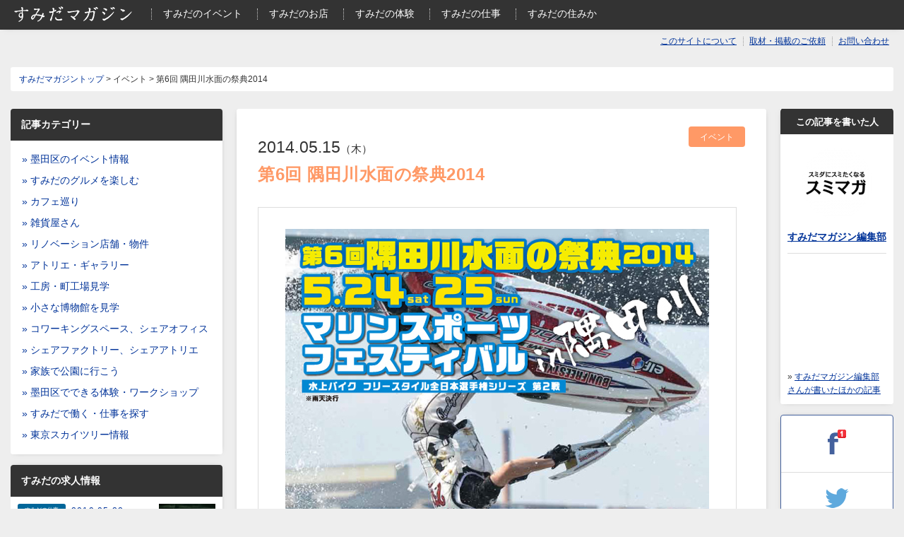

--- FILE ---
content_type: text/html; charset=UTF-8
request_url: https://sumimaga.com/cate-event/1661
body_size: 10058
content:

<!DOCTYPE html>
<html xmlns="//www.w3.org/1999/xhtml" lang="ja" xml:lang="ja" dir="ltr" xmlns:og="//ogp.me/ns#" xmlns:fb="//www.facebook.com/2008/fbml">
<head>
<meta charset="UTF-8">
<title>第6回 隅田川水面の祭典2014 - 墨田区の観光・お店・体験・仕事・物件を扱う地域メディア｜すみだマガジン</title>
<meta name="description" content="第6回 隅田川水面の祭典2014 - 2014年5月24日(土)・5月25日(日)に「第6回 隅田川水面の祭典2014」が開催されます。隅田川水面の祭典2014では、マリンスポーツフェスティバルや浅草・隅田川散策ラリー、体験コーナーなどが行われます。また、この二日間限定で隅田川の河川敷になんとバーベキュー会場が出現！食材から機材一式が揃ったバーベキュー場で手ぶらでお越しいただいて、隅田川と東京スカイツリーを眺めなが" />
<meta name="keywords" content="墨田区,観光,求人,仕事,カフェ,お店,下町,物件,不動産,工場,リノベーション,空き家,グルメ,職人,イベント" />
<meta name="Slurp" content="noydir" />
<meta name="copyright" content="Copyright (C) sumimaga All rights reserved." />
<meta http-equiv="Content-Script-Type" content="text/javascript" />
<meta property='og:locale' content='ja_JP' />
<meta property="fb:admins" content="100002510622954" />
<meta property='og:title' content='第6回 隅田川水面の祭典2014 - 墨田区の観光・お店・体験・仕事・物件を扱う地域メディア｜すみだマガジン' />
<meta property='og:description' content='第6回 隅田川水面の祭典2014 - 2014年5月24日(土)・5月25日(日)に「第6回 隅田川水面の祭典2014」が開催されます。隅田川水面の祭典2014では、マリンスポーツフェスティバルや浅草・隅田川散策ラリー、体験コーナーなどが行われます。また、この二日間限定で隅田川の河川敷になんとバーベキュー会場が出現！食材から機材一式が揃ったバーベキュー場で手ぶらでお越しいただいて、隅田川と東京スカイツリーを眺めなが' />
<meta property='og:site_name' content='すみだマガジン' />
<meta property='og:url' content='//sumimaga.com/cate-event/1661'/>
<meta property='og:type' content='article' />
<meta property="og:image" content="https://sumimaga.com/wp-content/uploads/2014/12/0114.jpg" />
<link rel='dns-prefetch' href='//s.w.org' />
<link rel="alternate" type="application/rss+xml" title="すみだマガジン &raquo; 第6回 隅田川水面の祭典2014 のコメントのフィード" href="https://sumimaga.com/cate-event/1661/feed" />
		<script type="text/javascript">
			window._wpemojiSettings = {"baseUrl":"https:\/\/s.w.org\/images\/core\/emoji\/2.3\/72x72\/","ext":".png","svgUrl":"https:\/\/s.w.org\/images\/core\/emoji\/2.3\/svg\/","svgExt":".svg","source":{"concatemoji":"https:\/\/sumimaga.com\/wp-includes\/js\/wp-emoji-release.min.js?ver=4.8.25"}};
			!function(t,a,e){var r,i,n,o=a.createElement("canvas"),l=o.getContext&&o.getContext("2d");function c(t){var e=a.createElement("script");e.src=t,e.defer=e.type="text/javascript",a.getElementsByTagName("head")[0].appendChild(e)}for(n=Array("flag","emoji4"),e.supports={everything:!0,everythingExceptFlag:!0},i=0;i<n.length;i++)e.supports[n[i]]=function(t){var e,a=String.fromCharCode;if(!l||!l.fillText)return!1;switch(l.clearRect(0,0,o.width,o.height),l.textBaseline="top",l.font="600 32px Arial",t){case"flag":return(l.fillText(a(55356,56826,55356,56819),0,0),e=o.toDataURL(),l.clearRect(0,0,o.width,o.height),l.fillText(a(55356,56826,8203,55356,56819),0,0),e===o.toDataURL())?!1:(l.clearRect(0,0,o.width,o.height),l.fillText(a(55356,57332,56128,56423,56128,56418,56128,56421,56128,56430,56128,56423,56128,56447),0,0),e=o.toDataURL(),l.clearRect(0,0,o.width,o.height),l.fillText(a(55356,57332,8203,56128,56423,8203,56128,56418,8203,56128,56421,8203,56128,56430,8203,56128,56423,8203,56128,56447),0,0),e!==o.toDataURL());case"emoji4":return l.fillText(a(55358,56794,8205,9794,65039),0,0),e=o.toDataURL(),l.clearRect(0,0,o.width,o.height),l.fillText(a(55358,56794,8203,9794,65039),0,0),e!==o.toDataURL()}return!1}(n[i]),e.supports.everything=e.supports.everything&&e.supports[n[i]],"flag"!==n[i]&&(e.supports.everythingExceptFlag=e.supports.everythingExceptFlag&&e.supports[n[i]]);e.supports.everythingExceptFlag=e.supports.everythingExceptFlag&&!e.supports.flag,e.DOMReady=!1,e.readyCallback=function(){e.DOMReady=!0},e.supports.everything||(r=function(){e.readyCallback()},a.addEventListener?(a.addEventListener("DOMContentLoaded",r,!1),t.addEventListener("load",r,!1)):(t.attachEvent("onload",r),a.attachEvent("onreadystatechange",function(){"complete"===a.readyState&&e.readyCallback()})),(r=e.source||{}).concatemoji?c(r.concatemoji):r.wpemoji&&r.twemoji&&(c(r.twemoji),c(r.wpemoji)))}(window,document,window._wpemojiSettings);
		</script>
		<style type="text/css">
img.wp-smiley,
img.emoji {
	display: inline !important;
	border: none !important;
	box-shadow: none !important;
	height: 1em !important;
	width: 1em !important;
	margin: 0 .07em !important;
	vertical-align: -0.1em !important;
	background: none !important;
	padding: 0 !important;
}
</style>
<link rel='stylesheet' id='contact-form-7-css'  href='https://sumimaga.com/wp-content/plugins/contact-form-7/includes/css/styles.css?ver=4.7' type='text/css' media='all' />
<link rel='stylesheet' id='wp-pagenavi-css'  href='https://sumimaga.com/wp-content/plugins/wp-pagenavi/pagenavi-css.css?ver=2.70' type='text/css' media='all' />
<script type='text/javascript' src='https://sumimaga.com/wp-includes/js/jquery/jquery.js?ver=1.12.4'></script>
<script type='text/javascript' src='https://sumimaga.com/wp-includes/js/jquery/jquery-migrate.min.js?ver=1.4.1'></script>
<link rel='https://api.w.org/' href='https://sumimaga.com/wp-json/' />
<link rel="EditURI" type="application/rsd+xml" title="RSD" href="https://sumimaga.com/xmlrpc.php?rsd" />
<link rel='prev' title='徳之山稲荷神社の徳之山まつり' href='https://sumimaga.com/cate-event/1652' />
<link rel='next' title='北斎通り沿いにあるパンと惣菜が楽しめるお店「ルクール ベーカリー＆カフェ」' href='https://sumimaga.com/cate-shop/988' />
<link rel="canonical" href="https://sumimaga.com/cate-event/1661" />
<link rel='shortlink' href='https://sumimaga.com/?p=1661' />
<link rel="alternate" type="application/json+oembed" href="https://sumimaga.com/wp-json/oembed/1.0/embed?url=https%3A%2F%2Fsumimaga.com%2Fcate-event%2F1661" />
<link rel="alternate" type="text/xml+oembed" href="https://sumimaga.com/wp-json/oembed/1.0/embed?url=https%3A%2F%2Fsumimaga.com%2Fcate-event%2F1661&#038;format=xml" />
<meta name="viewport" content="width=device-width,initial-scale=1.0,minimum-scale=1.0,maximum-scale=1.0,user-scalable=no">
<link rel="shortcut icon" href="https://sumimaga.com/wp-content/themes/original/images/common/favicon.ico" />
<link rel="INDEX" href="./index.html" />
<link rel="alternate" media="handheld" href="" /> 
<link href="https://sumimaga.com/wp-content/themes/original/css/import.css" rel="stylesheet" type="text/css" media="all" />
<script src="https://sumimaga.com/wp-content/themes/original/js/jquery-1.7.2.min.js" type="text/javascript" charset="utf-8"></script>
<script src="https://sumimaga.com/wp-content/themes/original/js/scroll.js" type="text/javascript" charset="utf-8"></script>
<script src="https://sumimaga.com/wp-content/themes/original/js/pagetop.js" type="text/javascript" charset="utf-8"></script>
<script src="https://sumimaga.com/wp-content/themes/original/js/navigation.js"></script>
<script>
	jQuery(document).ready(function () {
	    jQuery('header nav').meanmenu();	//スマホメニュー用

		jQuery('.right-colum .post textarea').focus(function(){		//フォームテキストエリア用
			if(this.value == this.defaultValue){ jQuery(this).val(''); }
		}).blur(function(){
			if(jQuery(this).val() == ''){ jQuery(this).val(this.defaultValue); }
		});

	});
</script>
<div id="fb-root"></div>
<script>(function(d, s, id) {
  var js, fjs = d.getElementsByTagName(s)[0];
  if (d.getElementById(id)) return;
  js = d.createElement(s); js.id = id;
  js.src = "//connect.facebook.net/ja_JP/sdk.js#xfbml=1&version=v2.4";
  fjs.parentNode.insertBefore(js, fjs);
}(document, 'script', 'facebook-jssdk'));</script><script src="https://sumimaga.com/wp-content/themes/original/js/ga.js"></script>
</head>
<body>
<div id="wrapper">
<header>
  <div class="inner">
    <div class="subnavi">
    <nav>
    <p id="logo"><a href="/"><img src="https://sumimaga.com/wp-content/themes/original/images/header/logo.png" alt="すみだマガジン(スミマガ)" /></a></p>
      <!--<p>墨田区の地元密着型ウェブマガジン、すみだマガジン(スミマガ)</p>-->
      <ul>
          <!--<li class="news"><a href="/cate-news/">お知らせ</a></li>-->
          <li class="event"><a href="/cate-event/">すみだのイベント</a></li>
          <li class="shop"><a href="/cate-shop/">すみだのお店</a></li>
          <li class="recruit"><a href="/cate-experience/">すみだの体験</a></li>
          <li class="recruit"><a href="/cate-recruit/">すみだの仕事</a></li>
          <li class="estate"><a href="/cate-sumica/">すみだの住みか</a></li>
          <li class="sm"><a href="/contact/">お問い合わせ</a></li>
          <li class="sm"><a href="/recruit/">取材・掲載のご依頼</a></li>
          <!--<li class="sm"><a href="/writer/">ライター・ブロガー</a></li>-->
          <li class="sm"><a href="/about/">このサイトについて</a></li>
      </ul>
    </nav>
    </div>
    <!-- /subnavi -->
  </div>
  <!-- /inner -->
</header>
    <div class="gnavi">
      <nav>
        <ul class="smmenu navi">
        <li><a href="/contact/">お問い合わせ</a></li>
        <li><a href="/recruit/">取材・掲載のご依頼</a></li>
        <!--<li><a href="/writer/">ライター・ブロガー</a></li>-->
        <li><a href="/about/">このサイトについて</a></li>
        </ul>
      </nav>
    </div>
    <!-- /gnavi -->

<p class="topic-path"><a href="/">すみだマガジントップ</a> &gt; イベント &gt; 第6回 隅田川水面の祭典2014</p>

<div id="contents">
    
<div id="container">

  <div class="main-colum">
 
    <section>
      <div class="day">2014.05.15<em>（木）</em></div>
                <div class="category cate-event"><a href="https://sumimaga.com/cate-event">イベント</a></div>
          
    <h2 class="cate-event">第6回 隅田川水面の祭典2014</h2>

        <p><img src="http://tokyo-skytree-navi.com/ct/wp-content/uploads/2014/05/0114.jpg" alt="第6回 隅田川水面の祭典2014" width="600" height="842" class="alignnone size-full wp-image-9243" /><br />
2014年5月24日(土)・5月25日(日)に「第6回 隅田川水面の祭典2014」が開催されます。<br />
隅田川水面の祭典2014では、マリンスポーツフェスティバルや浅草・隅田川散策ラリー、体験コーナーなどが行われます。</p>
<p>また、この二日間限定で隅田川の河川敷になんとバーベキュー会場が出現！<br />
食材から機材一式が揃ったバーベキュー場で手ぶらでお越しいただいて、隅田川と東京スカイツリーを眺めながらBBQが楽しめます。</p>
<table class="detail" style="margin-top: 20px;">
<tbody>
<tr>
<th>日時</th>
<td>2014年5月24日(土)・5月25日(日)</td>
</tr>
</tbody>
</table>

        
	    
	    
        
        
      <div class="tag-list">
              </div><!-- /tag-list -->

    </section>


    


    
  </div>
  <!-- /main-colum -->

  <div class="left-colum">
        <ul class="banner">
    </ul>

    <dl class="menu">
      <dt>記事カテゴリー</dt>
      <dd>
        <ul>
          <li><a href="/cate-event/">&raquo; 墨田区のイベント情報</a></li>
          <li><a href="/cate-shop/">&raquo; すみだのグルメを楽しむ</a></li>
          <li><a href="/cate-cafe/">&raquo; カフェ巡り</a></li>
          <li><a href="/cate-zakka/">&raquo; 雑貨屋さん</a></li>
          <li><a href="/tag/リノベーション/">&raquo; リノベーション店舗・物件</a></li>
          <li><a href="/cate-gallery/">&raquo; アトリエ・ギャラリー</a></li>
          <!--<li><a href="/tag/地元交流/">&raquo; 地元交流・グループ</a></li>-->
          <li><a href="/cate-factory/">&raquo; 工房・町工場見学</a></li>
          <li><a href="/cate-museum/">&raquo; 小さな博物館を見学</a></li>
          <li><a href="/tag/コワーキングスペース/">&raquo; コワーキングスペース、シェアオフィス</a></li>
          <li><a href="/tag/シェアファクトリー/">&raquo; シェアファクトリー、シェアアトリエ</a></li>
          <li><a href="/cate-park/">&raquo; 家族で公園に行こう</a></li>
          <li><a href="/tag/体験/">&raquo; 墨田区でできる体験・ワークショップ</a></li>
          <li><a href="/cate-recruit/">&raquo; すみだで働く・仕事を探す</a></li>
          <li><a href="/cate-skytree/">&raquo; 東京スカイツリー情報</a></li>
          <!--<li><a href="/cate-aroundshop/">&raquo; 墨田区からすぐ！周辺情報</a></li>-->
        </ul>
      </dd>
    </dl>

<!--
	<script src="//sumimaga.com/wp-content/themes/original/sn_plugin.js"></script>
    <dl class="ranking">
      <dt>人気記事ランキング</dt>
      <dd>
        <ul>
                        <li><a href="https://sumimaga.com/cate-shop/731"  title="ドラマや映画のロケ地として使われた有名な食堂「下総屋食堂」は両国にあった！">%THUMBNAIL%ドラマや映画のロケ地として使われた有名な食堂「下総屋食堂」は両国にあった！
<div class="sns">
<span class="fb" id="sns_facebook_pv_%POST_ID%"><span class="count"></span></span> 
<span class="tw" id="sns_twitter_pv_%POST_ID%"><span class="count"></span></span> 
<span class="hatena" id="sns_hatebu_pv_%POST_ID%"><span class="count"></span></span>
<script type="text/javascript">
	get_count_facebook("https://sumimaga.com/cate-shop/731", "sns_facebook_pv_%POST_ID%");
	get_count_twitter("https://sumimaga.com/cate-shop/731", "sns_twitter_pv_%POST_ID%");
	get_count_hatebu("https://sumimaga.com/cate-shop/731", "sns_hatebu_pv_%POST_ID%");
</script>
</div>
</a>
</li><li><a href="https://sumimaga.com/cate-shop/7056"  title="圧倒的な空気感！超クールなリノベーション店舗「from afar 倉庫01」">%THUMBNAIL%圧倒的な空気感！超クールなリノベーション店舗「from afar 倉庫01」
<div class="sns">
<span class="fb" id="sns_facebook_pv_%POST_ID%"><span class="count"></span></span> 
<span class="tw" id="sns_twitter_pv_%POST_ID%"><span class="count"></span></span> 
<span class="hatena" id="sns_hatebu_pv_%POST_ID%"><span class="count"></span></span>
<script type="text/javascript">
	get_count_facebook("https://sumimaga.com/cate-shop/7056", "sns_facebook_pv_%POST_ID%");
	get_count_twitter("https://sumimaga.com/cate-shop/7056", "sns_twitter_pv_%POST_ID%");
	get_count_hatebu("https://sumimaga.com/cate-shop/7056", "sns_hatebu_pv_%POST_ID%");
</script>
</div>
</a>
</li><li><a href="https://sumimaga.com/cate-shop/541"  title="本格的な料理が嬉しい両国のおしゃれカフェ came cafe">%THUMBNAIL%本格的な料理が嬉しい両国のおしゃれカフェ came cafe
<div class="sns">
<span class="fb" id="sns_facebook_pv_%POST_ID%"><span class="count"></span></span> 
<span class="tw" id="sns_twitter_pv_%POST_ID%"><span class="count"></span></span> 
<span class="hatena" id="sns_hatebu_pv_%POST_ID%"><span class="count"></span></span>
<script type="text/javascript">
	get_count_facebook("https://sumimaga.com/cate-shop/541", "sns_facebook_pv_%POST_ID%");
	get_count_twitter("https://sumimaga.com/cate-shop/541", "sns_twitter_pv_%POST_ID%");
	get_count_hatebu("https://sumimaga.com/cate-shop/541", "sns_hatebu_pv_%POST_ID%");
</script>
</div>
</a>
</li><li><a href="https://sumimaga.com/cate-shop/6"  title="多才なマスターが仕掛けるバー 向島のリトルロンドン イプクレス ラウンジ">%THUMBNAIL%多才なマスターが仕掛けるバー 向島のリトルロンドン イプクレス ラウンジ
<div class="sns">
<span class="fb" id="sns_facebook_pv_%POST_ID%"><span class="count"></span></span> 
<span class="tw" id="sns_twitter_pv_%POST_ID%"><span class="count"></span></span> 
<span class="hatena" id="sns_hatebu_pv_%POST_ID%"><span class="count"></span></span>
<script type="text/javascript">
	get_count_facebook("https://sumimaga.com/cate-shop/6", "sns_facebook_pv_%POST_ID%");
	get_count_twitter("https://sumimaga.com/cate-shop/6", "sns_twitter_pv_%POST_ID%");
	get_count_hatebu("https://sumimaga.com/cate-shop/6", "sns_hatebu_pv_%POST_ID%");
</script>
</div>
</a>
</li><li><a href="https://sumimaga.com/cate-shop/960"  title="倉庫をリノベーション！開放感溢れるヴィーガン＆オーガニックカフェ SASAYA CAFE(ささやカフェ)">%THUMBNAIL%倉庫をリノベーション！開放感溢れるヴィーガン＆オーガニックカフェ SASAYA CAFE(ささやカフェ)
<div class="sns">
<span class="fb" id="sns_facebook_pv_%POST_ID%"><span class="count"></span></span> 
<span class="tw" id="sns_twitter_pv_%POST_ID%"><span class="count"></span></span> 
<span class="hatena" id="sns_hatebu_pv_%POST_ID%"><span class="count"></span></span>
<script type="text/javascript">
	get_count_facebook("https://sumimaga.com/cate-shop/960", "sns_facebook_pv_%POST_ID%");
	get_count_twitter("https://sumimaga.com/cate-shop/960", "sns_twitter_pv_%POST_ID%");
	get_count_hatebu("https://sumimaga.com/cate-shop/960", "sns_hatebu_pv_%POST_ID%");
</script>
</div>
</a>
</li><li><a href="https://sumimaga.com/cate-shop/22"  title="築50年超えの一軒家を大胆リノベーション！「一軒家カフェ ikkA（イッカ）」">%THUMBNAIL%築50年超えの一軒家を大胆リノベーション！「一軒家カフェ ikkA（イッカ）」
<div class="sns">
<span class="fb" id="sns_facebook_pv_%POST_ID%"><span class="count"></span></span> 
<span class="tw" id="sns_twitter_pv_%POST_ID%"><span class="count"></span></span> 
<span class="hatena" id="sns_hatebu_pv_%POST_ID%"><span class="count"></span></span>
<script type="text/javascript">
	get_count_facebook("https://sumimaga.com/cate-shop/22", "sns_facebook_pv_%POST_ID%");
	get_count_twitter("https://sumimaga.com/cate-shop/22", "sns_twitter_pv_%POST_ID%");
	get_count_hatebu("https://sumimaga.com/cate-shop/22", "sns_hatebu_pv_%POST_ID%");
</script>
</div>
</a>
</li><li><a href="https://sumimaga.com/cate-shop/134"  title="脱サラしてはじめた店主の想いがつまった自転車雑貨店「千輪(ちりん)」">%THUMBNAIL%脱サラしてはじめた店主の想いがつまった自転車雑貨店「千輪(ちりん)」
<div class="sns">
<span class="fb" id="sns_facebook_pv_%POST_ID%"><span class="count"></span></span> 
<span class="tw" id="sns_twitter_pv_%POST_ID%"><span class="count"></span></span> 
<span class="hatena" id="sns_hatebu_pv_%POST_ID%"><span class="count"></span></span>
<script type="text/javascript">
	get_count_facebook("https://sumimaga.com/cate-shop/134", "sns_facebook_pv_%POST_ID%");
	get_count_twitter("https://sumimaga.com/cate-shop/134", "sns_twitter_pv_%POST_ID%");
	get_count_hatebu("https://sumimaga.com/cate-shop/134", "sns_hatebu_pv_%POST_ID%");
</script>
</div>
</a>
</li><li><a href="https://sumimaga.com/cate-shop/320"  title="猫はいないけど、猫カフェ？猫好きが足繁く通う猫art CAFE「押上猫庫」">%THUMBNAIL%猫はいないけど、猫カフェ？猫好きが足繁く通う猫art CAFE「押上猫庫」
<div class="sns">
<span class="fb" id="sns_facebook_pv_%POST_ID%"><span class="count"></span></span> 
<span class="tw" id="sns_twitter_pv_%POST_ID%"><span class="count"></span></span> 
<span class="hatena" id="sns_hatebu_pv_%POST_ID%"><span class="count"></span></span>
<script type="text/javascript">
	get_count_facebook("https://sumimaga.com/cate-shop/320", "sns_facebook_pv_%POST_ID%");
	get_count_twitter("https://sumimaga.com/cate-shop/320", "sns_twitter_pv_%POST_ID%");
	get_count_hatebu("https://sumimaga.com/cate-shop/320", "sns_hatebu_pv_%POST_ID%");
</script>
</div>
</a>
</li><li><a href="https://sumimaga.com/cate-shop/7036"  title="絶品マフィンのゆるりとした居心地良いカフェ「カトリヤ 粉と雑貨」">%THUMBNAIL%絶品マフィンのゆるりとした居心地良いカフェ「カトリヤ 粉と雑貨」
<div class="sns">
<span class="fb" id="sns_facebook_pv_%POST_ID%"><span class="count"></span></span> 
<span class="tw" id="sns_twitter_pv_%POST_ID%"><span class="count"></span></span> 
<span class="hatena" id="sns_hatebu_pv_%POST_ID%"><span class="count"></span></span>
<script type="text/javascript">
	get_count_facebook("https://sumimaga.com/cate-shop/7036", "sns_facebook_pv_%POST_ID%");
	get_count_twitter("https://sumimaga.com/cate-shop/7036", "sns_twitter_pv_%POST_ID%");
	get_count_hatebu("https://sumimaga.com/cate-shop/7036", "sns_hatebu_pv_%POST_ID%");
</script>
</div>
</a>
</li><li><a href="https://sumimaga.com/cate-report/1580"  title="京島に誕生した新しくて綺麗な巨大図書館「ひきふね図書館」">%THUMBNAIL%京島に誕生した新しくて綺麗な巨大図書館「ひきふね図書館」
<div class="sns">
<span class="fb" id="sns_facebook_pv_%POST_ID%"><span class="count"></span></span> 
<span class="tw" id="sns_twitter_pv_%POST_ID%"><span class="count"></span></span> 
<span class="hatena" id="sns_hatebu_pv_%POST_ID%"><span class="count"></span></span>
<script type="text/javascript">
	get_count_facebook("https://sumimaga.com/cate-report/1580", "sns_facebook_pv_%POST_ID%");
	get_count_twitter("https://sumimaga.com/cate-report/1580", "sns_twitter_pv_%POST_ID%");
	get_count_hatebu("https://sumimaga.com/cate-report/1580", "sns_hatebu_pv_%POST_ID%");
</script>
</div>
</a>
</li>                    </ul>
      </dd>
    </dl>
-->

<!--
     <dl class="relation">
      <dt>関連記事</dt>
      <dd>
      
        <ul>
         <li> <a href="https://sumimaga.com/cate-event/9026">
          <img src="https://sumimaga.com/wp-content/uploads/2017/05/1-3-160x130.jpg"  alt="隅田川花火大会" />            <div class="category cate-event">イベント</div>
                <p>2017年 隅田川花火大会 開催決定<span></span></p>
            </a> </li>
          
        <ul>
         <li> <a href="https://sumimaga.com/cate-event/8944">
          <img src="https://sumimaga.com/wp-content/uploads/2017/05/1-160x130.jpg"  alt="ニクオン2017" />            <div class="category cate-event">イベント</div>
                <p>ニクオン2017<span></span></p>
            </a> </li>
          
        <ul>
         <li> <a href="https://sumimaga.com/cate-event/8696">
          <img src="https://sumimaga.com/wp-content/uploads/2017/05/IMG_1456-160x130.jpg"  alt="すみだ鯉のぼりフェア 2017" />            <div class="category cate-event">イベント</div>
                <p>すみだ鯉のぼりフェア 2017<span></span></p>
            </a> </li>
          
        <ul>
         <li> <a href="https://sumimaga.com/cate-event/8560">
          <img src="https://sumimaga.com/wp-content/uploads/2016/08/11154732_542628389226992_4819277890374959167_o-160x130.jpg"  alt="すみだ川ものコト市" />            <div class="category cate-news">お知らせ</div>
                <p>第12回 すみだ川ものコト市 2017年10月7日（土）開催決定！<span></span></p>
            </a> </li>
          
        <ul>
         <li> <a href="https://sumimaga.com/cate-event/8456">
          <img src="https://sumimaga.com/wp-content/uploads/2017/01/2-160x130.jpg"  alt="CAFE「BLANK」" />            <div class="category cate-event">イベント</div>
                <p>もちつき大会@CAFE「BLANK」<span></span></p>
            </a> </li>
          
        <ul>
         <li> <a href="https://sumimaga.com/cate-event/8435">
          <img src="https://sumimaga.com/wp-content/uploads/2016/11/1-1-160x130.jpg"  alt="墨田・江東 パンまつり" />            <div class="category cate-event">イベント</div>
                <p>墨田・江東 パンまつり（2016年11月27日開催）<span></span></p>
            </a> </li>
          
        <ul>
         <li> <a href="https://sumimaga.com/cate-event/8375">
          <img src="https://sumimaga.com/wp-content/uploads/2016/10/1-7-160x130.jpg"  alt="すみだのなべ料理集めちゃいました。" />            <div class="category cate-event">イベント</div>
                <p>墨田区で頑張るお店が大集合！すみだのなべ料理集めちゃいました。<span></span></p>
            </a> </li>
          
        <ul>
         <li> <a href="https://sumimaga.com/cate-event/8279">
          <img src="https://sumimaga.com/wp-content/uploads/2016/10/ad996424a11cae8047159508400c4e8a-160x130.jpg"  alt="北斎ヨガ＆肚（はら）トーク" />            <div class="category cate-event">イベント</div>
                <p>北斎ヨガ＆肚（はら）トークがすみだ北斎美術館で開催！<span></span></p>
            </a> </li>
          
        <ul>
         <li> <a href="https://sumimaga.com/cate-event/8262">
          <img src="https://sumimaga.com/wp-content/uploads/2016/10/01-160x130.jpg"  alt="ソラのねマルシェ" />            <div class="category cate-event">イベント</div>
                <p>第5回 ソラのねマルシェ in 錦糸公園が10月30日に開催<span></span></p>
            </a> </li>
          
        <ul>
         <li> <a href="https://sumimaga.com/cate-event/8243">
          <img src="https://sumimaga.com/wp-content/uploads/2016/09/vol11-160x130.jpg"  alt="すみだ川ものコト市" />            <div class="category cate-event">イベント</div>
                <p>第11回 「すみだ川ものコト市」総勢106組の出店者発表！<span></span></p>
            </a> </li>
                  </ul>
      </dd>
    </dl>
    -->

    <dl class="job">
      <dt>すみだの求人情報</dt>
      <dd>
        
        <ul>
        <li> <a href="https://sumimaga.com/cate-recruit/9331">
          <div class="cate-recruit">すみだの仕事</div>
          <img src="https://sumimaga.com/wp-content/uploads/2019/05/190429_1142-160x130.jpg"  alt="松徳硝子株式会社" />          <div class="write">
          <div class="time">2019.05.28</div><!-- /time -->
              <p>松徳硝子株式会社 正社員 企画職</p>
          </div><!-- /write -->
          </a> </li>
        
        <ul>
        <li> <a href="https://sumimaga.com/cate-recruit/9326">
          <div class="cate-recruit">すみだの仕事</div>
          <img src="https://sumimaga.com/wp-content/uploads/2019/05/190426_9264-160x130.jpg"  alt="株式会社石井精工" />          <div class="write">
          <div class="time">2019.05.17</div><!-- /time -->
              <p>株式会社石井精工 設計技術・製造技術 正社員</p>
          </div><!-- /write -->
          </a> </li>
        
        <ul>
        <li> <a href="https://sumimaga.com/cate-recruit/9322">
          <div class="cate-recruit">すみだの仕事</div>
          <img src="https://sumimaga.com/wp-content/uploads/2019/03/190302_3467-160x130.jpg"  alt="岩澤硝子株式会社" />          <div class="write">
          <div class="time">2019.03.16</div><!-- /time -->
              <p>岩澤硝子株式会社 ガラス成型工 正社員募集</p>
          </div><!-- /write -->
          </a> </li>
        
        <ul>
        <li> <a href="https://sumimaga.com/cate-recruit/9319">
          <div class="cate-recruit">すみだの仕事</div>
          <img src="https://sumimaga.com/wp-content/uploads/2019/03/190208_1551-160x130.jpg"  alt="駿河屋" />          <div class="write">
          <div class="time">2019.02.28</div><!-- /time -->
              <p>株式会社 駿河屋 正社員募集（総合事務職）</p>
          </div><!-- /write -->
          </a> </li>
        
        <ul>
        <li> <a href="https://sumimaga.com/cate-recruit/9315">
          <div class="cate-recruit">すみだの仕事</div>
          <img src="https://sumimaga.com/wp-content/uploads/2019/02/190116_1703-160x130.jpg"  alt="イワタ株式会社" />          <div class="write">
          <div class="time">2019.02.05</div><!-- /time -->
              <p>イワタ株式会社 正社員募集（営業）</p>
          </div><!-- /write -->
          </a> </li>
        
        </ul>
      </dd>
    </dl>

    <dl class="sumica">
      <dt>すみだの空き物件情報</dt>
      <dd>
        
        <ul>
        <li> <a href="https://sumimaga.com/cate-sumica/9037">
          <div class="cate-sumica">すみだの住みか</div>
          <img src="https://sumimaga.com/wp-content/uploads/2017/08/DSC_0530-160x130.jpg"  alt="墨田区立川" />          <div class="write">
          <div class="time">2017.07.31</div><!-- /time -->
              <p>墨田区立川に残る古民家物件（リノベーション可）</p>
          </div><!-- /write -->
          </a> </li>
        
        <ul>
        <li> <a href="https://sumimaga.com/cate-sumica/8799">
          <div class="cate-sumica">すみだの住みか</div>
          <img src="https://sumimaga.com/wp-content/uploads/2017/05/4-3-160x130.jpg"  alt="墨田区太平" />          <div class="write">
          <div class="time">2017.05.08</div><!-- /time -->
              <p>墨田区太平 路面に面した土間付き空き物件（リノベーション可）</p>
          </div><!-- /write -->
          </a> </li>
        
        <ul>
        <li> <a href="https://sumimaga.com/cate-sumica/8553">
          <div class="cate-sumica">すみだの住みか</div>
          <img src="https://sumimaga.com/wp-content/uploads/2017/03/3-160x130.jpg"  alt="墨田区緑" />          <div class="write">
          <div class="time">2017.03.29</div><!-- /time -->
              <p>墨田区緑 元お茶屋さんの空き物件（リノベーション・シェア可）</p>
          </div><!-- /write -->
          </a> </li>
        
        <ul>
        <li> <a href="https://sumimaga.com/cate-sumica/8550">
          <div class="cate-sumica">すみだの住みか</div>
          <img src="https://sumimaga.com/wp-content/uploads/2017/03/6-2-160x130.jpg"  alt="墨田区太平" />          <div class="write">
          <div class="time">2017.03.28</div><!-- /time -->
              <p>墨田区太平 軽作業可能な空き物件</p>
          </div><!-- /write -->
          </a> </li>
        
        <ul>
        <li> <a href="https://sumimaga.com/cate-sumica/8497">
          <div class="cate-sumica">すみだの住みか</div>
          <img src="https://sumimaga.com/wp-content/uploads/2017/02/11-1-160x130.jpg"  alt="新たなモノづくりの場に" />          <div class="write">
          <div class="time">2017.02.20</div><!-- /time -->
              <p>墨田区石原にある元工場の空き物件</p>
          </div><!-- /write -->
          </a> </li>
        
        </ul>
      </dd>
    </dl>

    <dl class="search">
      <dt>検索</dt>
      <dd>
        <ul>
          <li>
            <div class="searchform">
  <form method="get" id="search" action="https://sumimaga.com/">
    <input type="text" value="" name="s" size="35" class="search"/>
    <div class="btn"><input type="submit" id="searchsubmit" value="Search" /></div>
  </form>
</div>
<!-- /searchform -->
          </li>
        </ul>
      </dd>
    </dl>
    <div class="likebox"><div class="fb-page" data-href="https://www.facebook.com/sumimaga" data-width="280px" data-small-header="false" data-adapt-container-width="false" data-hide-cover="false" data-show-facepile="true" data-show-posts="true"><div class="fb-xfbml-parse-ignore"><blockquote cite="https://www.facebook.com/sumimaga"><a href="https://www.facebook.com/sumimaga">すみだマガジン（スミマガ）</a></blockquote></div></div></div>
    
    <ul class="banner">
        <li><a href="https://sumidanoshigoto.com/" target="_blank"><img src="https://sumimaga.com/wp-content/themes/original/images/side/bnr_sumidanoshigoto.png" width="300" height="100"></a></li>
        <li><a href="https://denshobato.tokyo/" target="_blank"><img src="https://sumimaga.com/wp-content/themes/original/images/side/bnr_denshobato.png" width="300" height="192"></a></li>
        <li><a href="https://ciconia.co/" target="_blank"><img src="https://sumimaga.com/wp-content/themes/original/images/side/bnr_ciconia.png" width="300" height="192"></a></li>
    </ul>  </div>
  <!-- /left-colum -->


</div><!-- /container -->

  <div class="right-colum">
    <dl class="writer">
      <dt>この記事を書いた人</dt>
      <dd>
    <img alt='すみだマガジン編集部' src='//sumimaga.com/wp-content/uploads/2014/11/スミマガ_avatar_1416903748-100x100.png' class='avatar avatar-100 photo' height='100' width='100' />    <strong><a href="https://sumimaga.com/author/sumimaga">すみだマガジン編集部</a></strong>
    <p></p>
    <ul class="snsbtn">
  <li>
    <iframe src="//www.facebook.com/plugins/like.php?href=//sumimaga.com/cate-event/1661&amp;send=false&amp;layout=box_count&amp;width=70&amp;show_faces=true&amp;font&amp;colorscheme=light&amp;action=like&amp;height=64" scrolling="no" frameborder="0" style="border:none; overflow:hidden; width:71px; height:64px;" allowTransparency="true"></iframe>
  </li>
  <!--<li><a href="https://twitter.com/share" class="twitter-share-button" data-via="sumidamagazine" data-lang="ja" data-hashtags="sumidamagazine" data-count="vertical">ツイート</a> 
    <script>!function(d,s,id){var js,fjs=d.getElementsByTagName(s)[0];if(!d.getElementById(id)){js=d.createElement(s);js.id=id;js.src="//platform.twitter.com/widgets.js";fjs.parentNode.insertBefore(js,fjs);}}(document,"script","twitter-wjs");</script></li>-->
  <li><!-- +1 ボタン を表示したい位置に次のタグを貼り付けてください。 -->
    <div class="g-plusone" data-size="tall"></div>
    
    <!-- 最後の +1 ボタン タグの後に次のタグを貼り付けてください。 --> 
    <script type="text/javascript">
  window.___gcfg = {lang: 'ja'};

  (function() {
    var po = document.createElement('script'); po.type = 'text/javascript'; po.async = true;
    po.src = 'https://apis.google.com/js/plusone.js';
    var s = document.getElementsByTagName('script')[0]; s.parentNode.insertBefore(po, s);
  })();
</script></li>
</ul>    <p>&raquo; <a href="https://sumimaga.com/author/sumimaga">すみだマガジン編集部さんが書いたほかの記事</a></p>

      </dd>
    </dl>
    <!-- /writer -->
	<!--
<div class="fixbox">
<div class="post">
  <div class="baloon">あなたが知っている<br>
    墨田の情報をどんどん送ってください！</div>
  [contact-form-7 404 "Not Found"]
</div>
-->
<!-- /post -->

<!--
<dl class="writermember">
  <dt>キュレーター</dt>
  <dd>
		<ul><li><a href="https://sumimaga.com/?author=3"><div class="avatar"><img alt='すみだマガジン編集部' src='http://sumimaga.com/wp-content/uploads/2014/11/スミマガ_avatar_1416903748-40x40.png' class='avatar avatar-40 photo' height='40' width='40' /></div><div class="description"></div></a></li><li><a href="https://sumimaga.com/?author=6"><div class="avatar"><img alt='coneru' src='http://sumimaga.com/wp-content/uploads/2015/04/coneru_avatar_1428240228-40x40.png' class='avatar avatar-40 photo' height='40' width='40' /></div><div class="description"></div></a></li><li><a href="https://sumimaga.com/?author=7"><div class="avatar"><img alt='じてんしゃ雑貨店 千輪' src='http://sumimaga.com/wp-content/uploads/2015/04/千輪_avatar_1428240640-40x40.png' class='avatar avatar-40 photo' height='40' width='40' /></div><div class="description"></div></a></li><li><a href="https://sumimaga.com/?author=9"><div class="avatar"><img alt='ちいさな硝子の本の博物館' src='http://sumimaga.com/wp-content/uploads/2015/04/ちいさな硝子の本の博物館_avatar_1428240963-40x40.jpg' class='avatar avatar-40 photo' height='40' width='40' /></div><div class="description"></div></a></li><li><a href="https://sumimaga.com/?author=19"><div class="avatar"><img alt='' src='https://secure.gravatar.com/avatar/ec615d5ed81d583c2f072e25ad649692?s=40&#038;d=mm&#038;r=g' srcset='https://secure.gravatar.com/avatar/ec615d5ed81d583c2f072e25ad649692?s=80&amp;d=mm&amp;r=g 2x' class='avatar avatar-40 photo' height='40' width='40' /></div><div class="description"></div></a></li><li><a href="https://sumimaga.com/?author=20"><div class="avatar"><img alt='すみだの仕事' src='http://sumimaga.com/wp-content/uploads/2016/05/すみだの仕事_avatar_1464168231-40x40.png' class='avatar avatar-40 photo' height='40' width='40' /></div><div class="description"></div></a></li><li><a href="https://sumimaga.com/?author=21"><div class="avatar"><img alt='すみだの住みか' src='http://sumimaga.com/wp-content/uploads/2016/05/すみだの住処_avatar_1464168911-40x40.png' class='avatar avatar-40 photo' height='40' width='40' /></div><div class="description"></div></a></li></ul>    </dd>
    <dd class="more"><a href="/writer/">もっと詳しく見る</a></dd>
</dl>
-->

<dl class="sns">
  <dd>
    <ul>
      <li><a href="https://www.facebook.com/pages/%E3%82%B9%E3%83%9F%E3%83%9E%E3%82%AC/1505012186438166" target="_blank"><img src="https://sumimaga.com/wp-content/themes/original/images/common/icon_fb.png" /></a></li>
      <li><a href="https://twitter.com/sumidamagazine" target="_blank"><img src="https://sumimaga.com/wp-content/themes/original/images/common/icon_tw.png" /></a></li>
      <li><a href="http://co-trip.jp/user/52395/#type=2" class=""><img src="https://sumimaga.com/wp-content/themes/original/images/common/cotrip.png" /></a></li>
    </ul>
  </dd>
</dl>

<!--
    <dl class="shop">
      <dt>新着店舗情報</dt>
      <dd>
        
        <ul>
        <li> <a href="https://sumimaga.com/cate-event/1661">
          <div class="cate-event">イベント</div>
          <img src="https://sumimaga.com/wp-content/uploads/2014/12/0114-160x130.jpg"  alt="第6回 隅田川水面の祭典2014" />          <div class="write">
              <p>第6回 隅田川水面の祭典2014</p>
          </div>
          </a> </li>
        
        </ul>
      </dd>
    </dl>
    -->

<ul class="banner">
<li><a href="/cate-experience/"><img src="https://sumimaga.com/wp-content/themes/original/images/side/bnr_special_01.jpg" alt="すみだの体験" width="160" height="399" /></a></li>
<li><a href="http://sumidanoshigoto.com/" target="_blank"><img src="https://sumimaga.com/wp-content/themes/original/images/side/bnr_sumidawork.jpg" alt="すみだの仕事" width="160" height="400" /></a></li>
</ul>
<!--
<div class="ads160">
<script async src="//pagead2.googlesyndication.com/pagead/js/adsbygoogle.js"></script>
-->
<!-- スミマガ（160×600) -->
<!--
<ins class="adsbygoogle"
     style="display:inline-block;width:160px;height:600px"
     data-ad-client="ca-pub-0270489740085367"
     data-ad-slot="4377624100"></ins>
<script>
(adsbygoogle = window.adsbygoogle || []).push({});
</script>
</div>
-->
</div><!-- /fixbox -->
  </div>
  <!-- /right-colum -->
  
    <p id="pagetop"><a href="#nav">PAGETOP</a></p>
</div>
<!-- /contents -->
﻿  <footer>
  <!--
  <ul>
      <li><a href="">吾妻橋</a></li>
      <li><a href="">石原</a></li>
      <li><a href="">押上</a></li>
      <li><a href="">亀沢</a></li>
      <li><a href="">菊川</a></li>
      <li><a href="">京島</a></li>
      <li><a href="">錦糸</a></li>
      <li><a href="">江東橋</a></li>
      <li><a href="">墨田</a></li>
      <li><a href="">太平</a></li>
      <li><a href="">立花</a></li>
      <li><a href="">立川</a></li>
      <li><a href="">千歳</a></li>
      <li><a href="">堤通</a></li>
      <li><a href="">業平</a></li>
      <li><a href="">東駒形</a></li>
      <li><a href="">東墨田</a></li>
      <li><a href="">東向島</a></li>
      <li><a href="">文花</a></li>
      <li><a href="">本所</a></li>
      <li><a href="">緑</a></li>
      <li><a href="">向島</a></li>
      <li><a href="">八広</a></li>
      <li><a href="">横網</a></li>
      <li><a href="">横川</a></li>
      <li><a href="">両国</a></li>
  </ul>
-->  
      すみだに住みたくなる墨田区限定ウェブマガジン<br />&copy; 2014-2016 sumimaga.com
  </footer></div>
<!-- /wrapper -->
</body>
</html>

--- FILE ---
content_type: text/html; charset=utf-8
request_url: https://accounts.google.com/o/oauth2/postmessageRelay?parent=https%3A%2F%2Fsumimaga.com&jsh=m%3B%2F_%2Fscs%2Fabc-static%2F_%2Fjs%2Fk%3Dgapi.lb.en.2kN9-TZiXrM.O%2Fd%3D1%2Frs%3DAHpOoo_B4hu0FeWRuWHfxnZ3V0WubwN7Qw%2Fm%3D__features__
body_size: 164
content:
<!DOCTYPE html><html><head><title></title><meta http-equiv="content-type" content="text/html; charset=utf-8"><meta http-equiv="X-UA-Compatible" content="IE=edge"><meta name="viewport" content="width=device-width, initial-scale=1, minimum-scale=1, maximum-scale=1, user-scalable=0"><script src='https://ssl.gstatic.com/accounts/o/2580342461-postmessagerelay.js' nonce="jnDtKGUyOTRMCEjIhW8HtQ"></script></head><body><script type="text/javascript" src="https://apis.google.com/js/rpc:shindig_random.js?onload=init" nonce="jnDtKGUyOTRMCEjIhW8HtQ"></script></body></html>

--- FILE ---
content_type: text/css
request_url: https://sumimaga.com/wp-content/themes/original/css/import.css
body_size: 550
content:
@charset "utf-8";
/* ===================================================================
CSS information

 file name  :import.css
 style info :各cssファイル読み込み用
=================================================================== */

/* default style - リセット及びbody基本設定
----------------------------------------------------------- */
@import url("reset.css");
@import url("default.css");
@import url("second.css");
@import url("top.css");
@import url("page.css");
@import url("side.css");
@import url("customform.css");
@import url("responsive_640.css");
@import url("responsive_768.css");

--- FILE ---
content_type: text/css
request_url: https://sumimaga.com/wp-content/themes/original/css/second.css
body_size: 1036
content:
@charset "utf-8";

#wrapper .topic-path {
	font-size:90%;
	text-align:left;
	line-height:145%;
	-moz-border-radius:3px;
	-webkit-border-radius:3px;
	padding:9px 12px 8px 12px;
	width:1226px;
	margin:20px auto 10px auto;
	background:#FFF;
}

#wrapper .topic-path a {
	text-decoration:none;
}

/* ------------------------- pagetop ------------------------- */

#pagetop {
    position:fixed;
    bottom:20px;
    right:20px;
    font-size:77%;
	z-index:10;
}

#pagetop a {
    background:#666;
    text-decoration:none;
    color:#FFF;
    width:100px;
    padding:20px 0;
    text-align:center;
    display:block;
    border-radius:5px;
}

#pagetop a:hover {
    text-decoration:none;
	color:#00a9c7;
	background:#CCC;
	transition:0.5s;
}

/* ------------------------- pagetop ------------------------- */

/* --------------------- 第二階層基本構造 --------------------- */

#container {
	float:left;
	width:1090px;
}

.left-colum {
	float:left;
	width:300px;
}

.main-colum {
	float:right;
	width:750px;
	margin:0 20px;
}

.right-colum {
	float:left;
	width:160px;
}


/* --------------------- 第二階層基本構造 --------------------- */

/* -------------------------- SNS --------------------------- */

.snsbtn {
	clear:both;
	margin:16px 0 5px 0;
	overflow:hidden;
	_zoom:1;
}

.snsbtn li {
	height:62px;
	margin:0 10px 0 0;
}

.fb-like-box {
	background:#ececec;
	border:none;
	margin:0 0 15px 0;
	padding:10px;
}

.fb {
	clear:both;
	width:856px;
	margin:10px auto 0 auto;
}

/* --------------------------- SNS --------------------------- */

/* ------------------- ページ送り pagenavi ------------------- */

.wp-pagenavi {
	text-align:center;
	margin:0 0 30px 0;
	padding:20px 0 0 0;
}

.wp-pagenavi span.pages {
	border:1px solid #CCC;
	background:#FFF;
	padding:6px 10px;
}

.wp-pagenavi span.current {
	color:#FFF;
	background:#333;
	padding:6px 10px;
	margin-left:5px;
}

.wp-pagenavi a {
	border:1px solid #CCC;
	background:#FFF;
	padding:6px 10px;
	margin-left:5px;
}

/* ------------------- ページ送り pagenavi ------------------- */

/* ---------------------- お問い合わせ ---------------------- */

.contact table {
	font-size:90%;
	width:100%;
}

.contact table th {
	background:#EEE;
	padding:8px 10px;
	border:1px solid #CCC;
}

em.hissu,
.contact table th em {
	font-weight:bold;
	color:#FF6666;
}

.contact table td {
	line-height:150%;
	padding:8px 6px;
	border:1px solid #CCC;
}

.contact table td input {
	padding:10px 6px;
	border:1px solid #CCC;
	width:80%;
}

.contact table td .radio input {
	vertical-align:middle;
	width:auto;
	border:none;
}

.contact table td .radio span.first {
	margin-right:15px;
}

.contact table td textarea {
	padding:10px 6px;
	border:1px solid #CCC;
	width:90%;
	height:350px;
}

.contact .btn input {
	font-weight:bold;
	color:#FFF;
	cursor:pointer;
	border:none;
	padding:17px 0 15px 0;
	margin:15px auto 20px auto;
	width:256px;
	background:#DA5142;
	border-bottom:3px solid #C33724;
	border-radius:4px;
	-webkit-border-radius:4px;
	-moz-border-radius:4px;
	border-bottom-width:4px;
	-webkit-appearance:button;
}

.contact .btn input:hover {
	background:#FF9900;
	border-bottom:3px solid #E38800;
	border-radius:4px;
	-webkit-border-radius:4px;
	-moz-border-radius:4px;
	border-bottom-width:4px;
	transition:0.5s;
}

/* ---------------------- お問い合わせ ---------------------- */





--- FILE ---
content_type: text/css
request_url: https://sumimaga.com/wp-content/themes/original/css/side.css
body_size: 3251
content:
@charset "utf-8";

/* ===================================================================

　left-cloum

=================================================================== */

/* --------------- メニュー ---------------  */

.left-colum dl.menu {
	background:#FFF;
	-moz-border-radius:3px;
	-webkit-border-radius:3px;
	-webkit-box-shadow:0px 0px 8px -5px #666;
	-moz-box-shadow:0px 0px 8px -5px #666;
	 box-shadow:0px 0px 8px -5px #666;
	 margin:0 0 15px 0;
}

.left-colum dl.menu dt {
	clear:both;
	font-weight:bold;
	color:#FFF;
	background:#333;
	border-top-left-radius:4px;
	border-top-right-radius:4px;
	padding:11px 15px 10px 15px;
}

.left-colum dl.menu dd ul {
	padding:12px 8px 12px 6px;
}

.left-colum dl.menu dd li a {
	display: block;
	font-size: 100%;
	text-decoration: none;
	padding: 4px 7px 3px 10px;
	margin: -1px 0 0 0;
}

.left-colum dl.menu dd li a:hover {
	color:#00a9c7;
	background:#EEE;
	transition:0.3s;
}

/* --------------- メニュー ---------------  */

/* ----------------- search -----------------  */

.left-colum dl.search {
	background: #FFF;
	-moz-border-radius: 3px;
	-webkit-border-radius: 3px;
	border-radius: 3px;
	-webkit-box-shadow: 0px 0px 8px -5px #666;
	-moz-box-shadow: 0px 0px 8px -5px #666;
	 box-shadow: 0px 0px 8px -5px #666;
	 margin: 0 0 15px 0;
}

.left-colum dl.search dt {
	clear: both;
	font-weight: bold;
	color: #FFF;
	background: #333;
	border-top-left-radius: 4px;
	border-top-right-radius: 4px;
	padding: 11px 15px 10px 15px;
}

.left-colum dl.search dd {
	clear:both;
}

.left-colum dl.search dd a {
	display:block;
	font-size:90%;
	text-decoration:none;
	line-height:140%;
	padding:10px;
	border-top:1px solid #DDD;
	border-bottom:1px solid #DDD;
	margin:-1px 0 0 0;
}

.left-colum dl.search dd a:hover {
	color:#00a9c7;
	background:#F7F7F7;
	transition:0.5s;
}

/* ----------------- search -----------------  */

/* ----------------- ranking -----------------  */

.left-colum dl.ranking {
	background:#FFF;
	-moz-border-radius:3px;
	-webkit-border-radius:3px;
	-webkit-box-shadow:0px 0px 8px -5px #666;
	-moz-box-shadow:0px 0px 8px -5px #666;
	 box-shadow:0px 0px 8px -5px #666;
	 margin:0 0 15px 0;
	 overflow:hidden;
	 _zoom:1;
}

.left-colum dl.ranking dt {
	clear:both;
	font-weight:bold;
	color:#FFF;
	background:#333;
	border-top-left-radius:4px;
	border-top-right-radius:4px;
	padding:11px 15px 10px 15px;
}

.left-colum dl.ranking dd {
}

.left-colum dl.ranking dd .text {
	width:176px;
}

.left-colum dl.ranking dd img {
	float:right;
	width:80px;
	height:auto;
	margin:0 0 0 10px;
}

.left-colum dl.ranking dd li {
	border-bottom:1px solid #DDD;
}

.left-colum dl.ranking dd li:last-child {
	border:none;
	margin-bottom:0;
}

.left-colum dl.ranking dd li a {
	display:block;
	font-size:90%;
	line-height:135%;
	text-decoration:none;
	padding:10px;
	 overflow:hidden;
	 _zoom:1;
}

.left-colum dl.ranking dd li a:hover {
	color:#00a9c7;
	background:#EEE;
	transition:0.3s;
}

.left-colum dl.ranking dd .shop,
.left-colum dl.ranking dd .event,
.left-colum dl.ranking dd .interview,
.left-colum dl.ranking dd .recruit {
	font-size:65%;
	font-weight:normal;
	line-height:125%;
	color:#FFF;
	text-align:center;
	width:80px;
	margin:0 0 4px 0;
	padding:4px 4px 3px 4px;
	overflow:hidden;
	_zoom:1;
}

.left-colum dl.ranking dd .shop { background:#66CC99; }
.left-colum dl.ranking dd .event { background:#FF9966; }
.left-colum dl.ranking dd .interview { background:#25898B; }
.left-colum dl.ranking dd .recruit { background:#006699; }
.left-colum dl.ranking dd . { background:#CC9966; }
.left-colum dl.ranking dd . { background:#FF9966; }

.left-colum dl.ranking dd li a p {
	margin:0 0 7px 0;
}

.left-colum dl.ranking dd .sns {
	margin:5px 0 0 0;
}

.left-colum dl.ranking dd .tw,
.left-colum dl.ranking dd .fb,
.left-colum dl.ranking dd .hatena {
	font-size:110%;
	padding-left:20px;
	margin:0 5px 0 0;
}

.left-colum dl.ranking dd .tw { background:url(/wp-content/themes/original/images/common/icon_twitter.gif) no-repeat 0 1px; }
.left-colum dl.ranking dd .fb { background:url(/wp-content/themes/original/images/common/icon_fb.gif) no-repeat 0 1px; }
.left-colum dl.ranking dd .hatena { background:url(/wp-content/themes/original/images/common/icon_hatena.gif) no-repeat 0 1px; }


.left-colum dl.ranking dd li .price {
	font-size:120%;
	font-weight:bold;
	color:#FF3366;
}

/* ----------------- ranking -----------------  */

/* ----------------- relation -----------------  */

.left-colum dl.relation {
	background:#FFF;
	-moz-border-radius:3px;
	-webkit-border-radius:3px;
	-webkit-box-shadow:0px 0px 8px -5px #666;
	-moz-box-shadow:0px 0px 8px -5px #666;
	 box-shadow:0px 0px 8px -5px #666;
	 margin:0 0 15px 0;
	 overflow:hidden;
	 _zoom:1;
}

.left-colum dl.relation dt {
	clear: both;
	font-weight: bold;
	color: #FFF;
	background: #333;
	border-top-left-radius: 4px;
	border-top-right-radius: 4px;
	padding: 11px 15px 10px 15px;
}

.left-colum dl.relation dd img {
	float: right;
	width: 80px;
	height: auto;
	margin: 0 0 0 10px;
}

.left-colum dl.relation dd li {
	border-bottom: 1px solid #DDD;
}

.left-colum dl.relation dd li:last-child {
	border: none;
	margin-bottom: 0;
}

.left-colum dl.relation dd li a {
	display: block;
	font-size: 90%;
	line-height: 135%;
	text-decoration: none;
	padding: 10px;
	 overflow: hidden;
	 _zoom: 1;
}

.left-colum dl.relation dd li a:hover {
	color: #00a9c7;
	background: #EEE;
	transition: 0.3s;
}

.left-colum dl.relation dd .cate-shop,
.left-colum dl.relation dd .cate-factory,
.left-colum dl.relation dd .cate-news,
.left-colum dl.relation dd .cate-recruit,
.left-colum dl.relation dd .cate-museum,
.left-colum dl.relation dd .cate-event,
.left-colum dl.relation dd .cate-gallery,
.left-colum dl.relation dd .cate-special,
.left-colum dl.relation dd .cate-sumica {
	font-size: 75%;
	font-weight: normal;
	line-height: 135%;
	color: #FFF;
	text-align: center;
	width: 100px;
	margin: 0 8px 4px 0;
	padding: 4px 4px 3px 4px;
	-moz-border-radius: 3px;
	-webkit-border-radius: 3px;
	border-radius: 3px;
	overflow: hidden;
	_zoom: 1;
}

.left-colum dl.relation dd .cate-shop { background: #66CC99; }
.left-colum dl.relation dd .cate-factory,
.left-colum dl.relation dd .cate-museum { background: #CC3366;}
.left-colum dl.relation dd .cate-news { background: #47CDCD;}
.left-colum dl.relation dd .cate-recruit { background: #006699;}
.left-colum dl.relation dd .cate-event { background: #FF9966;}
.left-colum dl.relation dd .cate-gallery { background: #CC3366;}
.left-colum dl.relation dd .cate-special { background: #EE6467;}
.left-colum dl.relation dd .cate-sumica { background: #B4895A;}

.left-colum dl.relation dd li a p {
	margin: 0 0 7px 0;
}

.left-colum dl.relation dd li a .time {
	letter-spacing: 0.1em;
	margin: 2px 0 7px 0;
}

/* ----------------- relation -----------------  */

/* ----------------- job -----------------  */

.left-colum dl.job {
	background: #FFF;
	-moz-border-radius: 3px;
	-webkit-border-radius: 3px;
	-webkit-box-shadow: 0px 0px 8px -5px #666;
	-moz-box-shadow: 0px 0px 8px -5px #666;
	 box-shadow: 0px 0px 8px -5px #666;
	 margin: 0 0 15px 0;
	 overflow: hidden;
	 _zoom: 1;
}

.left-colum dl.job dt {
	clear: both;
	font-weight: bold;
	color: #FFF;
	background: #333;
	border-top-left-radius: 4px;
	border-top-right-radius: 4px;
	padding: 11px 15px 10px 15px;
}

.left-colum dl.job dd img {
	float: right;
	width: 80px;
	height: auto;
	margin: 0 0 0 10px;
}

.left-colum dl.job dd li {
	border-bottom: 1px solid #DDD;
}

.left-colum dl.job dd li:last-child {
	border: none;
	margin-bottom: 0;
}

.left-colum dl.job dd li a {
	display: block;
	font-size: 90%;
	line-height: 135%;
	text-decoration: none;
	padding: 10px;
	 overflow: hidden;
	 _zoom: 1;
}

.left-colum dl.job dd li a:hover {
	color: #00a9c7;
	background: #EEE;
	transition: 0.3s;
}

.left-colum dl.job dd .cate-recruit {
	font-size: 65%;
	float: left;
	font-weight: normal;
	line-height: 125%;
	color: #FFF;
	text-align: center;
	background: #006699;
	width: 60px;
	margin: 0 8px 4px 0;
	padding: 4px 4px 3px 4px;
	-moz-border-radius: 3px;
	-webkit-border-radius: 3px;
	border-radius: 3px;
	overflow: hidden;
	_zoom:1;
}

.left-colum dl.job dd li a p {
	margin: 0 0 7px 0;
}

.left-colum dl.job dd li a .time {
	letter-spacing: 0.1em;
	margin: 2px 0 7px 0;
}

/* ----------------- job -----------------  */

/* ----------------- job -----------------  */

.left-colum dl.sumica {
	background: #FFF;
	-moz-border-radius: 3px;
	-webkit-border-radius: 3px;
	-webkit-box-shadow: 0px 0px 8px -5px #666;
	-moz-box-shadow: 0px 0px 8px -5px #666;
	 box-shadow: 0px 0px 8px -5px #666;
	 margin: 0 0 15px 0;
	 overflow: hidden;
	 _zoom: 1;
}

.left-colum dl.sumica dt {
	clear: both;
	font-weight: bold;
	color: #FFF;
	background: #333;
	border-top-left-radius: 4px;
	border-top-right-radius: 4px;
	padding: 11px 15px 10px 15px;
}

.left-colum dl.sumica dd img {
	float: right;
	width: 80px;
	height: auto;
	margin: 0 0 0 10px;
}

.left-colum dl.sumica dd li {
	border-bottom: 1px solid #DDD;
}

.left-colum dl.sumica dd li:last-child {
	border: none;
	margin-bottom: 0;
}

.left-colum dl.sumica dd li a {
	display: block;
	font-size: 90%;
	line-height: 135%;
	text-decoration: none;
	padding: 10px;
	 overflow: hidden;
	 _zoom: 1;
}

.left-colum dl.sumica dd li a:hover {
	color: #00a9c7;
	background: #EEE;
	transition: 0.3s;
}

.left-colum dl.sumica dd .cate-sumica {
	font-size: 65%;
	float: left;
	font-weight: normal;
	line-height: 125%;
	color: #FFF;
	text-align: center;
	background: #B4895A;
	width: 70px;
	margin: 0 8px 4px 0;
	padding: 4px 4px 3px 4px;
	-moz-border-radius: 3px;
	-webkit-border-radius: 3px;
	border-radius: 3px;
	overflow: hidden;
	_zoom: 1;
}

.left-colum dl.sumica dd li a p {
	margin: 0 0 7px 0;
}

.left-colum dl.sumica dd li a .time {
	letter-spacing: 0.1em;
	margin: 2px 0 7px 0;
}

/* ----------------- sumica -----------------  */

/* --------------- skytree ---------------  */

.left-colum dl.skytree {
	background:#FFF;
	-moz-border-radius:3px;
	-webkit-border-radius:3px;
	-webkit-box-shadow:0px 0px 8px -5px #666;
	-moz-box-shadow:0px 0px 8px -5px #666;
	 box-shadow:0px 0px 8px -5px #666;
	 margin:0 0 15px 0;
	 overflow:hidden;
	 _zoom:1;
}

.left-colum dl.skytree dt {
	clear:both;
	font-weight:bold;
	color:#FFF;
	background:#333;
	border-top-left-radius:4px;
	border-top-right-radius:4px;
	padding:11px 15px 10px 15px;
}

.left-colum dl.skytree dd {
	padding:15px 10px 10px 10px;
}

.left-colum dl.skytree dd li {
	float:left;
	text-align:center;
	line-height:100%;
	width:84px;
	margin:0 5px 10px 4px;
}

.left-colum dl.skytree dd li img {
	display:block;
	vertical-align:bottom;
	margin:0 0 3px 0;
}

.left-colum dl.skytree dd li a {
	font-size:80%;
	text-decoration:none;
}

.left-colum dl.skytree dd .btn a {
	clear:both;
	display:block;
	font-size:90%;
	text-align:center;
	text-decoration:none;
	color:#FFF;
	padding:4px 0 2px 0;
	margin:0 auto 5px auto;
	background:#0080BD;
	border-bottom:3px solid #006DA2;
	border-radius:4px;
	width:180px;
	-webkit-border-radius:4px;
	-moz-border-radius:4px;
	border-bottom-width:4px;
}

.left-colum dl.skytree dd .btn a:hover {
	background:#009CBD;
	border-bottom:3px solid #008FAE;
	border-radius:4px;
	-webkit-border-radius:4px;
	-moz-border-radius:4px;
	border-bottom-width:4px;
	transition:0.5s;
}

/* --------------- skytree ---------------  */

/* ----------------- 検索 -----------------  */

.left-colum .searchform {
	padding:20px 15px;
	overflow:hidden;
	_zoom:1;
}

.left-colum .searchform input.search {
	display:block;
	float:left;
	width:180px;
	padding:7px 4px;
	margin:0 5px 7px 0;
}

.left-colum .searchform .btn input {
	color:#FFF;
	width:70px;
	cursor:pointer;
	border:none;
	padding:8px 0 6px 0;
	background:#0080BD;
	border-bottom:3px solid #006DA2;
	border-radius:4px;
	-webkit-border-radius:4px;
	-moz-border-radius:4px;
	border-bottom-width:4px;
	-webkit-appearance:button;
}

.left-colum .searchform .btn input:hover {
	background:#009CBD;
	border-bottom:3px solid #008FAE;
	border-radius:4px;
	-webkit-border-radius:4px;
	-moz-border-radius:4px;
	border-bottom-width:4px;
	transition:0.5s;
}

/* ----------------- 検索 -----------------  */


/* ----------------- ADS -----------------  */

.left-colum dl.list dd .ads {
	padding:20px 0;
}


/* ----------------- ADS -----------------  */


/* ----------------- Facebook -----------------  */

.left-colum .likebox {
	padding:10px;
	background:#FFF;
	-moz-border-radius:3px;
	-webkit-border-radius:3px;
	-webkit-box-shadow:0px 0px 8px -5px #666;
	-moz-box-shadow:0px 0px 8px -5px #666;
	 box-shadow:0px 0px 8px -5px #666;
	 margin:0 0 15px 0;
	 overflow:hidden;
	 _zoom:1;
}


/* ----------------- Facebook -----------------  */


/* ----------------- Banner -----------------  */

.left-colum ul.banner li,
.right-colum ul.banner li {
	margin:0 0 10px 0;
}

/* ----------------- Banner -----------------  */


/* ===================================================================

　right-cloum

=================================================================== */


/* --------------- ライター ---------------  */

.right-colum dl.writer {
	background:#FFF;
	-moz-border-radius:3px;
	-webkit-border-radius:3px;
	-webkit-box-shadow:0px 0px 8px -5px #666;
	-moz-box-shadow:0px 0px 8px -5px #666;
	 box-shadow:0px 0px 8px -5px #666;
	 margin:0 0 15px 0;
}

.right-colum dl.writer dt {
	font-size:95%;
	font-weight:bold;
	color:#FFF;
	text-align:center;
	line-height:120%;
	background:#333;
	border-top-left-radius:5px;
	border-top-right-radius:5px;
	padding:12px 15px 10px 15px;
	margin:-1px 0 0 0;
}

.right-colum dl.writer dd {
	text-align:center;
	padding:19px 10px 10px 10px;
	margin:-1px 0 0 0;
	margin:0 auto;
}

.right-colum dl.writer dd img {
	margin:0 0 10px 0;
	border-radius:300px;
	-webkit-border-radius:300px;
	-moz-border-radius:300px;
}

.right-colum dl.writer dd p {
	font-size:90%;
	line-height:160%;
	text-align:left;
}

.right-colum dl.writer dd strong {
	display:block;
	font-size:100%;
	text-align:center;
	margin:0 0 10px 0;
	padding:0 0 10px 0;
	border-bottom:1px solid #DDD;
}

.right-colum dl.writer dd li {
	text-align:center;
	margin:0 0 10px 0;
}


/* --------------- ライター ---------------  */

/* ----------------- SNS -----------------  */

.right-colum dl.sns {
	margin:0 0 15px 0;
	background:#FFF;
	border:1px solid #44619D;
	-moz-border-radius:4px;
	-webkit-border-radius:4px;
	border-radius:4px;
	-webkit-box-shadow:0px 0px 8px -5px #666;
	-moz-box-shadow:0px 0px 8px -5px #666;
	 box-shadow:0px 0px 8px -5px #666;
}

.right-colum dl.sns dt {
	clear:both;
	font-size:100%;
	font-weight:bold;
	text-align:center;
	color:#FFF;
	padding:8px 5px;
	background:#44619D;
}

.right-colum dl.sns dd li a {
	text-align:center;
	display:block;
	padding:20px 0;
	border-bottom:1px solid #DDD;
}

.right-colum dl.sns dd li a:hover {
	background:#EEE;
	transition:0.5s;
}

/* ----------------- SNS -----------------  */

/* ----------------- writer -----------------  */

.right-colum dl.writermember {
	clear:both;
	position:relative;
	background:#FFF;
	-moz-border-radius:3px;
	-webkit-border-radius:3px;
	-webkit-box-shadow:0px 0px 8px -5px #666;
	-moz-box-shadow:0px 0px 8px -5px #666;
	 box-shadow:0px 0px 8px -5px #666;
	 margin:0 0 15px 0;
}

.right-colum dl.writermember dt {
	clear:both;
	font-size:95%;
	font-weight:bold;
	line-height:120%;
	text-align:center;
	color:#FFF;
	background:#333;
	border-top-left-radius:4px;
	border-top-right-radius:4px;
	padding:12px 15px 10px 15px;
}

.right-colum dl.writermember dd {
}

.right-colum dl.writermember dd li {
	float:left;
	text-align:center;
}

.right-colum dl.writermember dd li:last-child {
	border:none;
	margin:0;
	padding:0;
}

.right-colum dl.writermember dd li a {
	display:block;
	line-height:130%;
	text-decoration:none;
	padding:6px 6.5px 6px 6.8px;
	 overflow:hidden;
	 _zoom:1;
}

.right-colum dl.writermember dd li a:hover {
	color:#00a9c7;
	background:#EEE;
	transition:0.3s;
}

.right-colum dl.writermember dd img {
	border-radius:300px;
	-webkit-border-radius:300px;
	-moz-border-radius:300px;
}

/*
.right-colum dl.writer dd .description .name {
	display:block;
	font-size:110%;
	margin:8px 0 5px 0;
}

.right-colum dl.writer dd .description {
	font-size:80%;
	line-height:135%;
}
*/

.right-colum dl.writermember dd.more {
	clear:both;
	padding:0;
	border-top:1px solid #DDD;
}

.right-colum dl.writermember dd.more a {
	display:block;
	font-size:90%;
	text-decoration:none;
	text-align:center;
	width:160px;
	border-bottom-left-radius:4px;
	border-bottom-right-radius:4px;
	padding:4px 0;
}

.right-colum dl.writermember dd.more a:hover {
	background:#EEE;
	color:#00a9c7;
	transition:0.3s;
}

/* ----------------- writer -----------------  */

/* ----------------- event -----------------  */

.right-colum dl.shop {
	background: #FFF;
	-moz-border-radius: 3px;
	-webkit-border-radius: 3px;
	-webkit-box-shadow: 0px 0px 8px -5px #666;
	-moz-box-shadow: 0px 0px 8px -5px #666;
	 box-shadow: 0px 0px 8px -5px #666;
	 margin: 0 0 15px 0;
	 overflow: hidden;
	 _zoom: 1;
}

.right-colum dl.shop dt {
	clear: both;
	font-weight: bold;
	color: #FFF;
	background: #333;
	border-top-left-radius: 4px;
	border-top-right-radius: 4px;
	padding: 9px 15px 8px 15px;
}

.right-colum dl.shop dd img {
	width: 100%;
	height: auto;
	margin: 0 0 5px 0;
}

.right-colum dl.shop dd li {
	border-bottom: 1px solid #DDD;
}

.right-colum dl.shop dd li:last-child {
	border: none;
	margin-bottom: 0;
}

.right-colum dl.shop dd li a {
	display: block;
	font-size: 90%;
	line-height: 135%;
	text-decoration: none;
	padding: 10px;
	 overflow: hidden;
	 _zoom: 1;
}

.right-colum dl.shop dd li a:hover {
	color: #00a9c7;
	background: #EEE;
	transition: 0.3s;
}

.right-colum dl.shop dd .cate-shop {
	position: relative;
	font-size: 65%;
	float: left;
	font-weight: normal;
	line-height: 125%;
	color: #FFF;
	text-align: center;
	background: #66CC99;
	width: 60px;
	margin: 0 8px -20px 0;
	padding: 4px 4px 3px 4px;
	overflow: hidden;
	_zoom:1;
}

.right-colum dl.shop dd li a p {
	margin: 0 0 7px 0;
}

.right-colum dl.shop dd li a .time {
	font-size: 90%;
	letter-spacing: 0.1em;
	margin: 2px 0 2px 0;
}

/* ----------------- event -----------------  */



.right-colum .ads160 {
	margin:15px 0 0 0;
}

/* ----------------- 投稿 -----------------  */

.right-colum .post {
	margin:0 0 15px 0;
}

.right-colum .post .baloon {
	position:relative;
	display:inline-block;
	padding:4px 17px 0 17px;
	width:auto;
	min-width:125px;
	height:60px;
	z-index:3;
	font-size:90%;
	color:#FFF;
	text-align:center;
	line-height:150%;
	background:#FF3366;
	-moz-border-radius:4px;
	-webkit-border-radius:4px;
}

.right-colum .post .baloon:before {
	content:"";
	position:absolute;
	bottom:-12px;
	left:50%;
	margin-left:-9px;
	width:0px;
	height:0px;
	border-style:solid;
	border-width:11px 9px 0 9px;
	border-color:#FF3366 transparent transparent transparent;
	z-index:2;
}

.right-colum .post .baloon:after {
	content:"";
	position:absolute;
	bottom:-12px;
	left:50%;
	margin-left:-10px;
	width:0px;
	height:0px;
	border-style:solid;
	border-width:12px 10px 0 10px;
	border-color:#FF3366 transparent transparent transparent;
	z-index:2;
}

.right-colum .post form {
	width:122px;
}

.right-colum .post textarea {
	position:relative;
	display:block;
	vertical-align:top;
	line-height:125%;
	color:#777;
	width:142px;
	height:160px;
	padding:14px 8px 8px 8px;
	margin:15px 0 0 0;
	border:1px solid #FF3366;
	z-index:1;
}

.right-colum .post form p > br {
	display:none;
}

.right-colum .post .file-1 {
	position:relative;
	top:-36px;
	display:block;
	margin:5px 0 -30px 8px;
	background:url(/wp-content/themes/original/images/side/btn_fileup.png) no-repeat;
	z-index:3;
}

.right-colum .post .wpcf7-file {
	cursor:pointer;
	margin:0 0 0 -120px;
	opacity:0;
}

.right-colum .post input.wpcf7-submit {
	display:block;
	color:#FFF;
	width:160px;
	cursor:pointer;
	border:none;
	padding:8px 0 6px 0;
	margin:0;
	background:#FF3366;
	-webkit-border-bottom-right-radius:4px;
	-webkit-border-bottom-left-radius:4px;
	border-bottom:3px solid #E8003A	;
	border-bottom-width:4px;
	-webkit-appearance:button;
}

.right-colum .post input.wpcf7-submit:hover {
	background:#FF9900;
	-webkit-border-bottom-right-radius:4px;
	-webkit-border-bottom-left-radius:4px;
	border-bottom:3px solid #FF6600;
	border-bottom-width:4px;
	transition:0.5s;
}

.right-colum div.wpcf7-mail-sent-ok {
	font-size:90%;
	text-align:center;
	line-height:145%;
	padding:6px;
	width:124px;
	background:#FFF;
	margin:10px 0 10px 10px;
	border:2px solid #FF3366;
}

/* ----------------- 投稿 -----------------  */




--- FILE ---
content_type: text/plain
request_url: https://www.google-analytics.com/j/collect?v=1&_v=j102&a=1650766489&t=pageview&_s=1&dl=https%3A%2F%2Fsumimaga.com%2Fcate-event%2F1661&ul=en-us%40posix&dt=%E7%AC%AC6%E5%9B%9E%20%E9%9A%85%E7%94%B0%E5%B7%9D%E6%B0%B4%E9%9D%A2%E3%81%AE%E7%A5%AD%E5%85%B82014%20-%20%E5%A2%A8%E7%94%B0%E5%8C%BA%E3%81%AE%E8%A6%B3%E5%85%89%E3%83%BB%E3%81%8A%E5%BA%97%E3%83%BB%E4%BD%93%E9%A8%93%E3%83%BB%E4%BB%95%E4%BA%8B%E3%83%BB%E7%89%A9%E4%BB%B6%E3%82%92%E6%89%B1%E3%81%86%E5%9C%B0%E5%9F%9F%E3%83%A1%E3%83%87%E3%82%A3%E3%82%A2%EF%BD%9C%E3%81%99%E3%81%BF%E3%81%A0%E3%83%9E%E3%82%AC%E3%82%B8%E3%83%B3&sr=1280x720&vp=1280x720&_u=IEBAAEABAAAAACAAI~&jid=397492317&gjid=1186535014&cid=2111849969.1768843538&tid=UA-8863668-30&_gid=1396916682.1768843538&_r=1&_slc=1&z=1046498984
body_size: -450
content:
2,cG-F0N7FZMR08

--- FILE ---
content_type: application/javascript
request_url: https://sumimaga.com/wp-content/themes/original/js/navigation.js
body_size: 1377
content:
!function($){"use strict";$.fn.meanmenu=function(e){var n={meanMenuTarget:jQuery(this),meanMenuContainer:"body",meanMenuClose:"☓",meanMenuCloseSize:"18px",meanMenuOpen:"<span /><span /><span />",meanRevealPosition:"right",meanRevealPositionDistance:"0",meanRevealColour:"",meanScreenWidth:"480",meanNavPush:"",meanShowChildren:!0,meanExpandableChildren:!0,meanExpand:"+",meanContract:"-",meanRemoveAttrs:!1,onePage:!1,removeElements:""};e=$.extend(n,e);var a=window.innerWidth||document.documentElement.clientWidth;return this.each(function(){var n=e.meanMenuTarget,t=e.meanMenuContainer,r=e.meanMenuClose,i=e.meanMenuCloseSize,u=e.meanMenuOpen,m=e.meanRevealPosition,s=e.meanRevealPositionDistance,l=e.meanRevealColour,o=e.meanScreenWidth,c=e.meanNavPush,h=".meanmenu-reveal",v=e.meanShowChildren,d=e.meanExpandableChildren,y=e.meanExpand,j=e.meanContract,Q=e.meanRemoveAttrs,f=e.onePage,g=e.removeElements,p=!1;(navigator.userAgent.match(/iPhone/i)||navigator.userAgent.match(/iPod/i)||navigator.userAgent.match(/iPad/i)||navigator.userAgent.match(/Android/i)||navigator.userAgent.match(/Blackberry/i)||navigator.userAgent.match(/Windows Phone/i))&&(p=!0),(navigator.userAgent.match(/MSIE 8/i)||navigator.userAgent.match(/MSIE 7/i))&&jQuery("html").css("overflow-y","scroll");var C="",w=function(){if("center"===m){var e=window.innerWidth||document.documentElement.clientWidth,n=e/2-22+"px";C="left:"+n+";right:auto;",p?jQuery(".meanmenu-reveal").animate({left:n}):jQuery(".meanmenu-reveal").css("left",n)}},x=!1,A=!1;"right"===m&&(C="right:"+s+";left:auto;"),"left"===m&&(C="left:"+s+";right:auto;"),w();var E="",M=function(){E.html(jQuery(E).is(".meanmenu-reveal.meanclose")?r:u)},P=function(){jQuery(".mean-bar,.mean-push").remove(),jQuery(t).removeClass("mean-container"),jQuery(n).show(),x=!1,A=!1,jQuery(g).removeClass("mean-remove")},W=function(){var e="background:"+l+";color:"+l+";"+C;if(o>=a){jQuery(g).addClass("mean-remove"),A=!0,jQuery(t).addClass("mean-container"),jQuery(".mean-container").prepend('<div class="mean-bar"><a href="#nav" class="meanmenu-reveal" style="'+e+'">Show Navigation</a><nav class="mean-nav"></nav></div>');var r=jQuery(n).html();jQuery(".mean-nav").html(r),Q&&jQuery("nav.mean-nav ul, nav.mean-nav ul *").each(function(){jQuery(this).removeAttr("class"),jQuery(this).removeAttr("id")}),jQuery(n).before('<div class="mean-push" />'),jQuery(".mean-push").css("margin-top",c),jQuery(n).hide(),jQuery(".meanmenu-reveal").show(),jQuery(h).html(u),E=jQuery(h),jQuery(".mean-nav ul").hide(),v?d?(jQuery(".mean-nav ul ul").each(function(){jQuery(this).children().length&&jQuery(this,"li:first").parent().append('<a class="mean-expand" href="#" style="font-size: '+i+'">'+y+"</a>")}),jQuery(".mean-expand").on("click",function(e){e.preventDefault(),jQuery(this).hasClass("mean-clicked")?(jQuery(this).text(y),jQuery(this).prev("ul").slideUp(300,function(){})):(jQuery(this).text(j),jQuery(this).prev("ul").slideDown(300,function(){})),jQuery(this).toggleClass("mean-clicked")})):jQuery(".mean-nav ul ul").show():jQuery(".mean-nav ul ul").hide(),jQuery(".mean-nav ul li").last().addClass("mean-last"),E.removeClass("meanclose"),jQuery(E).click(function(e){e.preventDefault(),x===!1?(E.css("text-align","center"),E.css("text-indent","0"),E.css("font-size",i),jQuery(".mean-nav ul:first").slideDown(),x=!0):(jQuery(".mean-nav ul:first").slideUp(),x=!1),E.toggleClass("meanclose"),M(),jQuery(g).addClass("mean-remove")}),f&&jQuery(".mean-nav ul > li > a:first-child").on("click",function(){jQuery(".mean-nav ul:first").slideUp(),x=!1,jQuery(E).toggleClass("meanclose").html(u)})}else P()};p||jQuery(window).resize(function(){a=window.innerWidth||document.documentElement.clientWidth,a>o,P(),o>=a?(W(),w()):P()}),jQuery(window).resize(function(){a=window.innerWidth||document.documentElement.clientWidth,p?(w(),o>=a?A===!1&&W():P()):(P(),o>=a&&(W(),w()))}),W()})}}(jQuery);